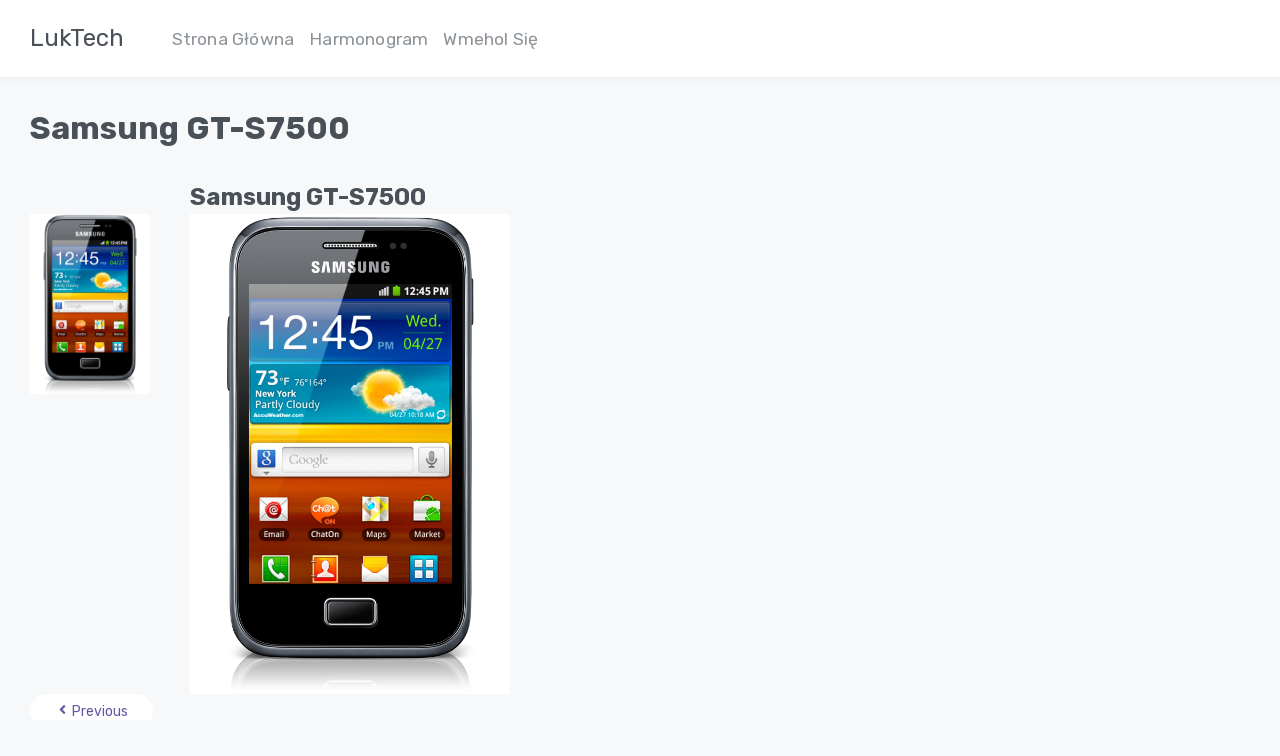

--- FILE ---
content_type: text/html; charset=UTF-8
request_url: https://www.luktech.net/upcp_product/gt-s7500/
body_size: 5944
content:

<!DOCTYPE html>

<html lang="pl-PL" class="no-js gecko smooth-scroll">

  <head>

    <meta charset="UTF-8">

    <!--<meta name="viewport" content="width=device-width">-->

    
    <meta name="viewport" content="width=device-width, initial-scale=1, maximum-scale=1, user-scalable=no">

    
    <link rel="profile" href="http://gmpg.org/xfn/11">

    <link rel="pingback" href="https://www.luktech.net/xmlrpc.php">

    <!--[if lt IE 9]>

    <script src="https://www.luktech.net/wp-content/themes/LukTech/js/html5.js"></script>

    <![endif]-->



    <title>Samsung GT-S7500 &#8211; LukTech</title>
<meta name='robots' content='max-image-preview:large' />
<link rel='dns-prefetch' href='//fonts.googleapis.com' />
<link rel='dns-prefetch' href='//s.w.org' />
		<script type="text/javascript">
			window._wpemojiSettings = {"baseUrl":"https:\/\/s.w.org\/images\/core\/emoji\/13.1.0\/72x72\/","ext":".png","svgUrl":"https:\/\/s.w.org\/images\/core\/emoji\/13.1.0\/svg\/","svgExt":".svg","source":{"concatemoji":"https:\/\/www.luktech.net\/wp-includes\/js\/wp-emoji-release.min.js?ver=5.8.12"}};
			!function(e,a,t){var n,r,o,i=a.createElement("canvas"),p=i.getContext&&i.getContext("2d");function s(e,t){var a=String.fromCharCode;p.clearRect(0,0,i.width,i.height),p.fillText(a.apply(this,e),0,0);e=i.toDataURL();return p.clearRect(0,0,i.width,i.height),p.fillText(a.apply(this,t),0,0),e===i.toDataURL()}function c(e){var t=a.createElement("script");t.src=e,t.defer=t.type="text/javascript",a.getElementsByTagName("head")[0].appendChild(t)}for(o=Array("flag","emoji"),t.supports={everything:!0,everythingExceptFlag:!0},r=0;r<o.length;r++)t.supports[o[r]]=function(e){if(!p||!p.fillText)return!1;switch(p.textBaseline="top",p.font="600 32px Arial",e){case"flag":return s([127987,65039,8205,9895,65039],[127987,65039,8203,9895,65039])?!1:!s([55356,56826,55356,56819],[55356,56826,8203,55356,56819])&&!s([55356,57332,56128,56423,56128,56418,56128,56421,56128,56430,56128,56423,56128,56447],[55356,57332,8203,56128,56423,8203,56128,56418,8203,56128,56421,8203,56128,56430,8203,56128,56423,8203,56128,56447]);case"emoji":return!s([10084,65039,8205,55357,56613],[10084,65039,8203,55357,56613])}return!1}(o[r]),t.supports.everything=t.supports.everything&&t.supports[o[r]],"flag"!==o[r]&&(t.supports.everythingExceptFlag=t.supports.everythingExceptFlag&&t.supports[o[r]]);t.supports.everythingExceptFlag=t.supports.everythingExceptFlag&&!t.supports.flag,t.DOMReady=!1,t.readyCallback=function(){t.DOMReady=!0},t.supports.everything||(n=function(){t.readyCallback()},a.addEventListener?(a.addEventListener("DOMContentLoaded",n,!1),e.addEventListener("load",n,!1)):(e.attachEvent("onload",n),a.attachEvent("onreadystatechange",function(){"complete"===a.readyState&&t.readyCallback()})),(n=t.source||{}).concatemoji?c(n.concatemoji):n.wpemoji&&n.twemoji&&(c(n.twemoji),c(n.wpemoji)))}(window,document,window._wpemojiSettings);
		</script>
		<style type="text/css">
img.wp-smiley,
img.emoji {
	display: inline !important;
	border: none !important;
	box-shadow: none !important;
	height: 1em !important;
	width: 1em !important;
	margin: 0 .07em !important;
	vertical-align: -0.1em !important;
	background: none !important;
	padding: 0 !important;
}
</style>
	<link rel='stylesheet' id='wp-block-library-css'  href='https://www.luktech.net/wp-includes/css/dist/block-library/style.min.css?ver=5.8.12' type='text/css' media='all' />
<link rel='stylesheet' id='dashicons-css'  href='https://www.luktech.net/wp-includes/css/dashicons.min.css?ver=5.8.12' type='text/css' media='all' />
<link rel='stylesheet' id='post-views-counter-frontend-css'  href='https://www.luktech.net/wp-content/plugins/post-views-counter/css/frontend.min.css?ver=1.4.7' type='text/css' media='all' />
<link rel='stylesheet' id='gecko-styles-css'  href='https://www.luktech.net/wp-content/themes/LukTech/style.css?ver=5.8.12' type='text/css' media='all' />
<link rel='stylesheet' id='gecko-css-css'  href='https://www.luktech.net/wp-content/themes/LukTech/assets/css/gecko.css?ver=3.1.3.0' type='text/css' media='all' />
<link rel='stylesheet' id='gecko-google-font-css'  href='https://fonts.googleapis.com/css?family=Rubik%3A400%2C700&#038;ver=5.8.12' type='text/css' media='all' />
<link rel='stylesheet' id='tablepress-default-css'  href='https://www.luktech.net/wp-content/plugins/tablepress/css/default.min.css?ver=1.14' type='text/css' media='all' />
<script type='text/javascript' src='https://www.luktech.net/wp-includes/js/jquery/jquery.min.js?ver=3.6.0' id='jquery-core-js'></script>
<script type='text/javascript' src='https://www.luktech.net/wp-includes/js/jquery/jquery-migrate.min.js?ver=3.3.2' id='jquery-migrate-js'></script>
<link rel="https://api.w.org/" href="https://www.luktech.net/wp-json/" /><link rel="alternate" type="application/json" href="https://www.luktech.net/wp-json/wp/v2/upcp_product/78872" /><link rel="EditURI" type="application/rsd+xml" title="RSD" href="https://www.luktech.net/xmlrpc.php?rsd" />
<link rel="wlwmanifest" type="application/wlwmanifest+xml" href="https://www.luktech.net/wp-includes/wlwmanifest.xml" /> 
<meta name="generator" content="WordPress 5.8.12" />
<link rel="canonical" href="https://www.luktech.net/upcp_product/gt-s7500/" />
<link rel='shortlink' href='https://www.luktech.net/?p=78872' />
<link rel="alternate" type="application/json+oembed" href="https://www.luktech.net/wp-json/oembed/1.0/embed?url=https%3A%2F%2Fwww.luktech.net%2Fupcp_product%2Fgt-s7500%2F" />
<link rel="alternate" type="text/xml+oembed" href="https://www.luktech.net/wp-json/oembed/1.0/embed?url=https%3A%2F%2Fwww.luktech.net%2Fupcp_product%2Fgt-s7500%2F&#038;format=xml" />
    
    <script type="text/javascript">
        var ajaxurl = 'https://www.luktech.net/wp-admin/admin-ajax.php';
    </script>
		<style type="text/css">
			:root {
				/* COLORS */
				--color--primary:                   #6456a3;
				--color--primary-light:             #e6ceff;
				--color--primary-shade:             #7361c3;
				--color--alt:                       #f06292;
				--color--text:                      #495057;
				--color--text-light:                #92979b;

				
				/* GENERAL */
				--color--link:                      #6456a3;
				--color--link-hover:                #7361c3;
				--body-bg:                          #f6f8f9;
				--body-bg--image-size:              auto;
				--body-bg--image-repeat:            no-repeat;

				
				
								--ps-font-family:                   Rubik;
				
				

				/* LAYOUT */
				--container:                        1280px;
				--layout-grid:                      2fr;

									/* do nothing */
				
				
				/* HEADER */
				--header-background:                #fff;
				--header-color:                     #8c9399;
				--header-color--hover:              #495057;
				--header-active-indicator-color:    #e6ceff;
				--header-search-bg:                 #f5f5f5;
				--header-search-input-color:        #333;
				--header-search-focus-shadow:       #eee;
				--header-search-separator:          #eee;

				--header-burger-color:              #6456a3;
				--header-burger-color--hover:       #7361c3;
				--header-menu--mobile-bg:           #1b1b1b;
				--header-menu--mobile-links:        #fff;
				--header-menu--mobile-sublinks:     #999;

				--header-menu-order:                2;
				--header-menu-align:                flex-start;

				
				/* TOP&BOTTOM WIDGETS */
				--top-widgets-grid:                 4;
				--bottom-widgets-grid:              4;

				/* PEEPSO */
				--pin-post:                     	var(--color--primary-light) !important;
				--ps-btn-color:                     var(--color--gray-dark);
				--ps-btn-bg:                        var(--color--gray-light);
				--ps-btn-bg--hover:                 var(--color--gray);
				--ps-btn--action-color:             #fff;
				--ps-btn--action-bg:                var(--color--primary);
				--ps-btn--action-bg--hover:         var(--color--primary-shade);

				/* WIDGETS */
				--widget--gradient-bg:              #8EC5FC;
				--widget--gradient-bg-2:            #E0C3FC;
				--widget--gradient-color:           #fff;
				--widget--gradient-links:           #efe3fc;
				--widget--gradient-links-hover:     #fff;

				--s-widget--gradient-bg:            #8EC5FC;
				--s-widget--gradient-bg-2:          #E0C3FC;

				/* FOOTER */
				--footer-links-color:               #e0c3fc;
				--footer-links-color--hover:        #fff;
				--footer-text-color:                #a99ddb;
				--footer-bg:                        #6456a3;
				--footer-copyrights-bg:             #5a4d92;
				--footer-widgets-title-color:       #fff;
				--footer-widgets-list-separator:    #7467ac;
				--footer-widgets-grid:              4;
			}

			:root,
			.ps-chat {
				--bubble-bg:                        #eeecf9;
				--bubble-color:                     #67627e;
				--bubble-bg--author:                #7361c3;
				--bubble-color--author:             #ffffff;
			}

					</style>
	<link rel="icon" href="https://www.luktech.net/wp-content/uploads/2019/05/cropped-Avatar_bez_tła-32x32.png" sizes="32x32" />
<link rel="icon" href="https://www.luktech.net/wp-content/uploads/2019/05/cropped-Avatar_bez_tła-192x192.png" sizes="192x192" />
<link rel="apple-touch-icon" href="https://www.luktech.net/wp-content/uploads/2019/05/cropped-Avatar_bez_tła-180x180.png" />
<meta name="msapplication-TileImage" content="https://www.luktech.net/wp-content/uploads/2019/05/cropped-Avatar_bez_tła-270x270.png" />
<meta property="og:image" content="https://www.luktech.net/wp-content/themes/LukTech/assets/images/logo.svg"/>
    


    <script src="//code.jquery.com/ui/1.11.4/jquery-ui.js"></script>


    <style>

      html {

        margin-top: 0 !important;

      }



      
    </style>

  </head>

  <body id="body" class="upcp_product-template-default single single-upcp_product postid-78872 wp-embed-responsive elementor-default elementor-kit-78654">

    
      
      <header class="header">

        <div class="header__inner">

          <div class="header__logo ">

            
              <a href="https://www.luktech.net/" class="logo__link"><h1 class="logo__title">LukTech</h1></a>

            
            
          </div>



          
            <ul class="header__menu"><li id="menu-item-76" class="menu-item menu-item-type-post_type menu-item-object-page menu-item-home menu-item-76"><a href="https://www.luktech.net/">Strona Główna</a></li>
<li id="menu-item-223" class="menu-item menu-item-type-post_type menu-item-object-page menu-item-223"><a href="https://www.luktech.net/harmonogram/">Harmonogram</a></li>
<li id="menu-item-78994" class="menu-item menu-item-type-custom menu-item-object-custom menu-item-78994"><a href="https://luktech.net/lajwidlormacjelogin">Wmehol Się</a></li>
</ul>

          


          


          
            
          


          


          <div class="header__toggle">

            <a class="gc-modal__toggle" href="#menu"><i class="gc-icon-bars"></i></a>

          </div>

        </div>

      </header>



      <div id="menu" class="gc-modal gc-modal--menu">

        <div class="gc-modal__inner">

          <div class="gc-modal__content">

            <ul class="gc-modal__menu">

              <li class="menu-item menu-item-type-post_type menu-item-object-page menu-item-home menu-item-76"><a href="https://www.luktech.net/">Strona Główna</a></li>
<li class="menu-item menu-item-type-post_type menu-item-object-page menu-item-223"><a href="https://www.luktech.net/harmonogram/">Harmonogram</a></li>
<li class="menu-item menu-item-type-custom menu-item-object-custom menu-item-78994"><a href="https://luktech.net/lajwidlormacjelogin">Wmehol Się</a></li>

              
            </ul>

          </div>



          <a class="gc-modal__close" href="javascript:">

            <i class="gc-icon-angle-right"></i>

          </a>

        </div>

      </div>      

      


    


    


    



<div id="main" class="main main--single ">
  
  <div class="content">
    
    
<article id="post-78872" class="post--noimage post-78872 upcp_product type-upcp_product status-publish hentry upcp-product-category-mobile upcp-product-category-android">
	
		<header class="entry-header">
		<h1 class="entry-title">Samsung GT-S7500</h1>			</header><!-- .entry-header -->
	
	
	
	<div class="entry-content">
		<style></style><div id='ewd-upcp-single-product-78872' class='ewd-upcp-standard-product-page ewd-upcp-product-page'>

	<div class='ewd-upcp-single-product-breadcrumbs'>
	
	
	
	
</div>
	<div class='ewd-upcp-single-product-details'>

		<div class='ewd-upcp-single-product-details-title-and-price'>

			<h2 class='ewd-upcp-single-product-title'>
	
	Samsung GT-S7500
</h2>		
					
		</div>

		<div class='ewd-upcp-clear'></div>
			
		<div class='ewd-upcp-single-product-images-div'>

			<div class='ewd-upcp-single-product-thumbnails'>
	
			
		<a class='ewd-upcp-thumbnail-anchor  ' href='http://images.samsung.com/is/image/samsung/my_GT-S7500ABAXME_000000001_Front?$TM-Gallery$' data-ulbsource='http://images.samsung.com/is/image/samsung/my_GT-S7500ABAXME_000000001_Front?$TM-Gallery$' data-ulbtitle='Samsung GT-S7500 main image' data-ulbdescription='Samsung GT-S7500 main image' data-video_key=''>
			<img src='http://images.samsung.com/is/image/samsung/my_GT-S7500ABAXME_000000001_Front?$TM-Gallery$' class='ewd-upcp-single-product-thumbnail'>
		</a>

			

</div>
			<div class='ewd-upcp-single-product-main-image ' data-ulbsource='http://images.samsung.com/is/image/samsung/my_GT-S7500ABAXME_000000001_Front?$TM-Gallery$'>

	<img class="ewd-upcp-product-image" src="http://images.samsung.com/is/image/samsung/my_GT-S7500ABAXME_000000001_Front?$TM-Gallery$" />
</div>

<div class='ewd-upcp-single-product-main-video'></div>
		</div>


		<div class='ewd-upcp-single-product-details-description'>

			
			<div class='ewd-upcp-single-product-description'>

	<p style="text-align: center"><strong>Firmware for Samsung Galaxy Ace Plus</strong></p>
<table class=" aligncenter" width="604">
<tbody>
<tr>
<td>PDA</td>
<td>CSC</td>
<td>OS Version</td>
<td>Branded*</td>
<td>Build Date</td>
<td>Changelist</td>
<td>DOWNLOAD</td>
</tr>
<tr>
<td> S7500XXLH3</td>
<td> S7500BTULH1</td>
<td> 2.3.6</td>
<td>NO</td>
<td>18.08.2012</td>
<td>1185907</td>
<td><a href="http://www.uploadable.ch/file/hbRKZeRdvpMH" target="_blank" rel="noopener">Download</a></td>
</tr>
</tbody>
</table>
<p style="text-align: center"><strong>  <div class='divider'> </div></strong></p>
<h6 style="text-align: center"><strong><span style="color: #ff9900">These Firmware is International and works with all countries.</span></strong></h6>
<h6 style="text-align: center"><span style="color: #99cc00"><strong>If you searching for Other/Branded<span style="color: #ff0000">*</span> firmware or if you need help/more information please contact us</strong> </span><a href="http://luktech.net/kontakt"><em>HERE</em></a><strong>.</strong></h6>
<h6 style="text-align: center"><strong><span style="color: #ff0000">*Brand</span> – Mobile operator logo and modifications. Unbranded Firmware are clean without mobile brand modifications.</strong></h6>
<h6 style="text-align: center"><strong>ATTENTION : There is no need to install/flash Branded Firmware if you need to send your device for warranty. Warranty is void only when you software is not official (Rooted device or flashed custom software)! We provide only Official and tested software in this section.</strong></h6>
<h6 style="text-align: center"><strong>__________</strong></h6>
<h6 style="text-align: center"><strong><span style="color: #ff9900">Systemy Operacyjne (tzw Firmware) współpracują ze wszystkimi krajami dla danego modelu.</span></strong></h6>
<h6 style="text-align: center"><span style="color: #99cc00"><strong>Jeśli poszukujesz systemu Brandowanego<span style="color: #ff0000">*</span> skontaktuj się z nami</strong> </span><a href="http://luktech.net/kontakt"><em>TUTAJ</em></a><strong>.</strong></h6>
<h6 style="text-align: center"><strong><span style="color: #ff0000">*Brand</span> – Czyli nałożone przez operatora sieci komórkowej dodatki, loga mogące wpłynąć niekorzystnie na płynność działania urządzenia ponieważ najczęściej są to modyfikacje niezoptymalizowane lub bardzo „ciężkie” dla pamięci urządzenia (zwłaszcza starszych modeli).</strong></h6>
<h6 style="text-align: center"><strong>UWAGA : Oddając telefon na gwarancje nie musisz wgrywać systemu jaki pozostawił ci operator sieci czyli „Brandowany”, gwarancja zostanie uznana jeśli system ma status oficjalnego! W tej sekcji firmware znajdują się tylko oficjalne oprogramowania przetestowane na prawdziwych urządzeniach.</strong></h6>

</div>
			


				
		</div>

	</div>

	<div class='ewd-upcp-single-product-right-column'>

		
		
		
	</div> 

	
</div>	</div><!-- .entry-content -->

	
	<footer class="entry-footer">
			</footer><!-- .entry-footer -->

</article><!-- #post-## -->

	<nav class="navigation post-navigation" role="navigation" aria-label="Wpisy">
		<h2 class="screen-reader-text">Nawigacja wpisu</h2>
		<div class="nav-links"><div class="nav-previous"><a href="https://www.luktech.net/upcp_product/gt-s7392/" rel="prev"><span class="meta-nav"><i class="gc-icon-angle-left"></i> Previous</span></a></div><div class="nav-next"><a href="https://www.luktech.net/upcp_product/gt-s7560/" rel="next"><span class="meta-nav">Next <i class="gc-icon-angle-right"></i></span></a></div></div>
	</nav>  </div>

  </div>

        
  
    <a href="#body" class="button button--scroll-top js-scroll-top"><i class="gc-icon-angle-up"></i></a>
  
          <footer class="footer">
      
      <div class="footer__bottom">
        <div class="footer__wrapper">
          <div class="footer__copyrights">
            All rights reserved © LukTech          </div>

          <div class="footer__menu"></div>

                  </div>
      </div>
    </footer>
      
  <script type="application/ld+json" class="ewd-upcp-ld-json-data">{"@context":"https:\/\/schema.org","@type":"Product","name":"Samsung GT-S7500","image":"http:\/\/images.samsung.com\/is\/image\/samsung\/my_GT-S7500ABAXME_000000001_Front?$TM-Gallery$","url":"https:\/\/www.luktech.net\/upcp_product\/gt-s7500\/?singleproduct=78872","offers":{"type":"Offer","price":"","url":"https:\/\/www.luktech.net\/upcp_product\/gt-s7500\/?singleproduct=78872"}}</script><link rel='stylesheet' id='ewd-upcp-css-css'  href='https://www.luktech.net/wp-content/plugins/ultimate-product-catalogue/assets/css/ewd-upcp.css?ver=5.8.12' type='text/css' media='all' />
<link rel='stylesheet' id='rrssb-css'  href='https://www.luktech.net/wp-content/plugins/ultimate-product-catalogue/assets/css/rrssb-min.css?ver=5.8.12' type='text/css' media='all' />
<script type='text/javascript' src='https://www.luktech.net/wp-content/themes/LukTech/assets/js/macy.js?ver=3.1.3.0' id='gecko-macy-js-js'></script>
<script type='text/javascript' src='https://www.luktech.net/wp-content/themes/LukTech/assets/js/sticky.js?ver=3.1.3.0' id='gecko-sticky-js-js'></script>
<script type='text/javascript' src='https://www.luktech.net/wp-content/themes/LukTech/assets/js/scripts.js?ver=3.1.3.0' id='gecko-js-js'></script>
<script type='text/javascript' src='https://www.luktech.net/wp-includes/js/wp-embed.min.js?ver=5.8.12' id='wp-embed-js'></script>
<script type='text/javascript' src='https://www.luktech.net/wp-content/plugins/ultimate-product-catalogue/assets/js/jquery.gridster.js?ver=5.0.21' id='ewd-upcp-gridster-js'></script>
<script type='text/javascript' src='https://www.luktech.net/wp-includes/js/jquery/ui/core.min.js?ver=1.12.1' id='jquery-ui-core-js'></script>
<script type='text/javascript' src='https://www.luktech.net/wp-includes/js/jquery/ui/mouse.min.js?ver=1.12.1' id='jquery-ui-mouse-js'></script>
<script type='text/javascript' src='https://www.luktech.net/wp-includes/js/jquery/ui/slider.min.js?ver=1.12.1' id='jquery-ui-slider-js'></script>
<script type='text/javascript' src='https://www.luktech.net/wp-content/plugins/ultimate-product-catalogue/assets/js/ewd-upcp.js?ver=5.0.21' id='ewd-upcp-js-js'></script>

    </body>
</html>


--- FILE ---
content_type: text/javascript
request_url: https://www.luktech.net/wp-content/themes/LukTech/assets/js/sticky.js?ver=3.1.3.0
body_size: 1565
content:
jQuery(function($) {
	/**
	 * List of registered elements.
	 *
	 * @type {Array.<HTMLElement>}
	 */
	var elems = [];

	/**
	 * List of registered element configurations.
	 *
	 * @type {Array.<Object>}
	 */
	var elemConfigs = [];

	/**
	 * Save last scroll position to determine scrolling direction.
	 *
	 * @type {number}
	 */
	var lastScrollTop;

	/**
	 * Save current window height.
	 * @type {number}
	 */
	var lastViewportHeight;

	/**
	 * Get current element style.
	 *
	 * @param {HTMLElement} elem
	 * @returns {Object}
	 */
	function getStyle(elem) {
		return {
			position: elem.style.position,
			top: elem.style.top,
			width: elem.style.width
		};
	}

	/**
	 * Update element style.
	 *
	 * @param {HTMLElement} elem
	 * @param {Object} style
	 */
	function updateStyle(elem, style) {
		elem.style.position = style.position;
		elem.style.top = style.top;
		elem.style.width = style.width;
	}

	/**
	 * Remove element style.
	 *
	 * @param {HTMLElement} elem
	 */
	function removeStyle(elem) {
		elem.style.position = '';
		elem.style.top = '';
		elem.style.width = '';
	}

	/**
	 * Stick/unstick element to the parent based on the condition.
	 */
	function maybeStick() {
		var scrollTop = window.pageYOffset || document.documentElement.scrollTop;
		var scrollDelta = scrollTop - lastScrollTop;

		// Update last scroll position.
		lastScrollTop = scrollTop;

		elems.forEach(function(elem, index) {
			var opts = elemConfigs[index];
			var parent = elem.parentElement;
			var offsetHeight = elem.offsetHeight;
			var offsetTopMax = opts.offset_top;
			var offsetBottom = opts.offset_bottom;
			var offsetWidth = opts.offset_width;

			var noStick = false;

			// Do not stick if parent height is not taller than the element itself.
			// Add 10px threshold to make sure unexpected padding doesn't get in the way.
			if (parent.offsetHeight - offsetHeight <= 10) {
				noStick = true;
			}
			// Also, do not stick if parent top is still below the top offset.
			else if (parent.getBoundingClientRect().top > offsetTopMax) {
				noStick = true;
			}

			if (noStick) {
				if ('fixed' === getStyle(elem).position) {
					requestAnimationFrame(function() {
						removeStyle(elem);
					});
				}
				return;
			}

			// Calculate difference between element height and available scrolling area.
			var offsetTopDelta = offsetHeight - (lastViewportHeight - offsetTopMax - offsetBottom);

			// Calculate minimum offset when element height is taller than the viewport.
			var offsetTopMin = offsetTopMax - Math.max(0, offsetTopDelta);

			// Calculate the position based on the scroll delta.
			var prevStyle = getStyle(elem);
			var style = Object.assign({}, prevStyle);
			if ('fixed' !== style.position) {
				style.position = 'fixed';
				style.width = offsetWidth + 'px';
				style.top = offsetTopMax + 'px';
			} else {
				style.width = offsetWidth + 'px';
				style.top = (parseInt(style.top) || 0) - scrollDelta;
				style.top = Math.min(offsetTopMax, Math.max(offsetTopMin, style.top)) + 'px';
			}

			// Only update if the style is actually changed.
			if (JSON.stringify(style) !== JSON.stringify(prevStyle)) {
				requestAnimationFrame(function() {
					updateStyle(elem, style);
				});
			}
		});
	}

	/**
	 * Recalculate elements width.
	 */
	function recalcWidth() {
		elems.forEach(function(elem, index) {
			var currentStyle = getStyle(elem);

			// Recalculate element width.
			removeStyle(elem);
			elemConfigs[index].offset_width = elem.offsetWidth;
			updateStyle(elem, currentStyle);
		});
	}

	/**
	 * Register event listeners.
	 */
	function attachListeners() {
		attachListeners = function() {};

		// Handle browser scroll event.
		window.addEventListener('scroll', function() {
			maybeStick();
		});

		// Handle browser resize event.
		var lastViewportWidth = window.innerWidth;
		var resizeTimer;
		window.addEventListener('resize', function() {
			clearTimeout(resizeTimer);
			resizeTimer = setTimeout(function() {
				var updateStick = false;

				if (window.innerWidth !== lastViewportWidth) {
					lastViewportWidth = window.innerWidth;
					recalcWidth();
					updateStick = true;
				}
				if (window.innerHeight !== lastViewportHeight) {
					lastViewportHeight = window.innerHeight;
					updateStick = true;
				}

				if (updateStick) {
					maybeStick();
				}
			}, 500);
		});

		// Save initial scroll position.
		lastScrollTop = window.pageYOffset || document.documentElement.scrollTop;

		// Save initial viewport height.
		lastViewportHeight = window.innerHeight;
	}

	/**
	 * Initialize listener.
	 *
	 * @param {HTMLElement} elem
	 * @param {Object} opts
	 */
	function initElement(elem, opts) {
		attachListeners();

		// Add element to the list of registered elements.
		elems.push(elem);
		elemConfigs.push(opts);
	}

	/**
	 * Create jQuery plugin as the interface.
	 *
	 * @param {Object} opts
	 */
	$.fn.gc_stick_in_parent = function(opts) {
		this.each(function() {
			initElement(this, Object.assign({}, opts || {}));
		});

		recalcWidth();

		if (lastScrollTop > 0) {
			maybeStick();
		}

		return this;
	};
});
